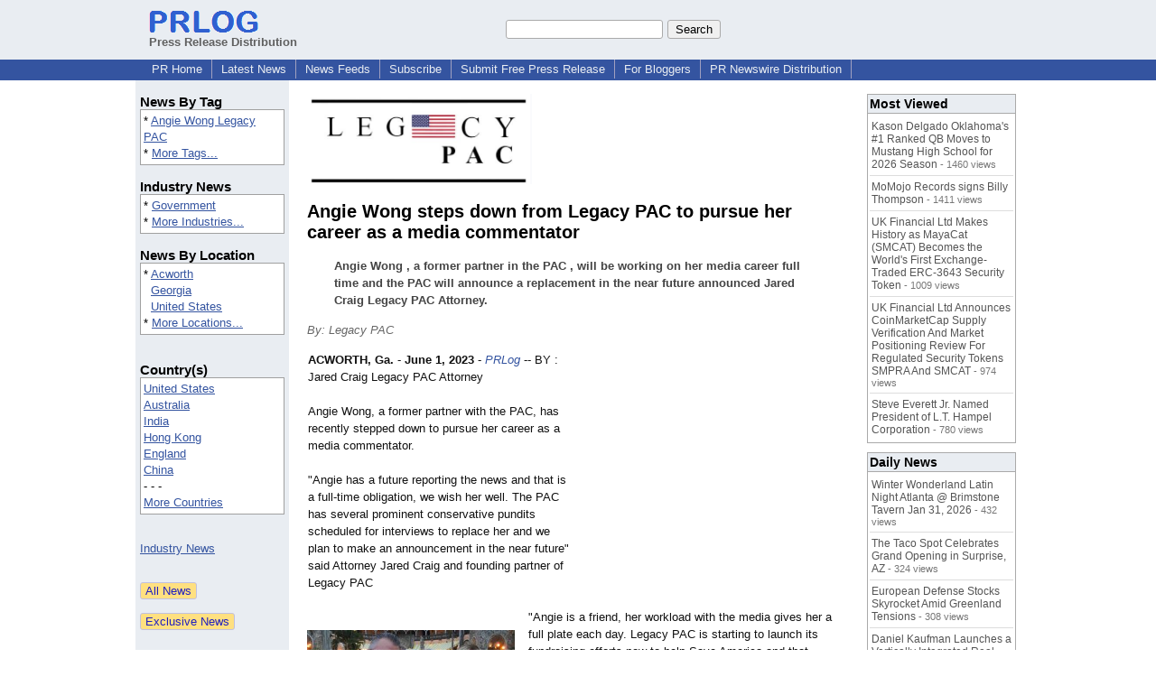

--- FILE ---
content_type: text/html; charset=utf-8
request_url: https://www.google.com/recaptcha/api2/aframe
body_size: 267
content:
<!DOCTYPE HTML><html><head><meta http-equiv="content-type" content="text/html; charset=UTF-8"></head><body><script nonce="RnDcv0opLD3pDpA6CPxDkA">/** Anti-fraud and anti-abuse applications only. See google.com/recaptcha */ try{var clients={'sodar':'https://pagead2.googlesyndication.com/pagead/sodar?'};window.addEventListener("message",function(a){try{if(a.source===window.parent){var b=JSON.parse(a.data);var c=clients[b['id']];if(c){var d=document.createElement('img');d.src=c+b['params']+'&rc='+(localStorage.getItem("rc::a")?sessionStorage.getItem("rc::b"):"");window.document.body.appendChild(d);sessionStorage.setItem("rc::e",parseInt(sessionStorage.getItem("rc::e")||0)+1);localStorage.setItem("rc::h",'1769028591248');}}}catch(b){}});window.parent.postMessage("_grecaptcha_ready", "*");}catch(b){}</script></body></html>